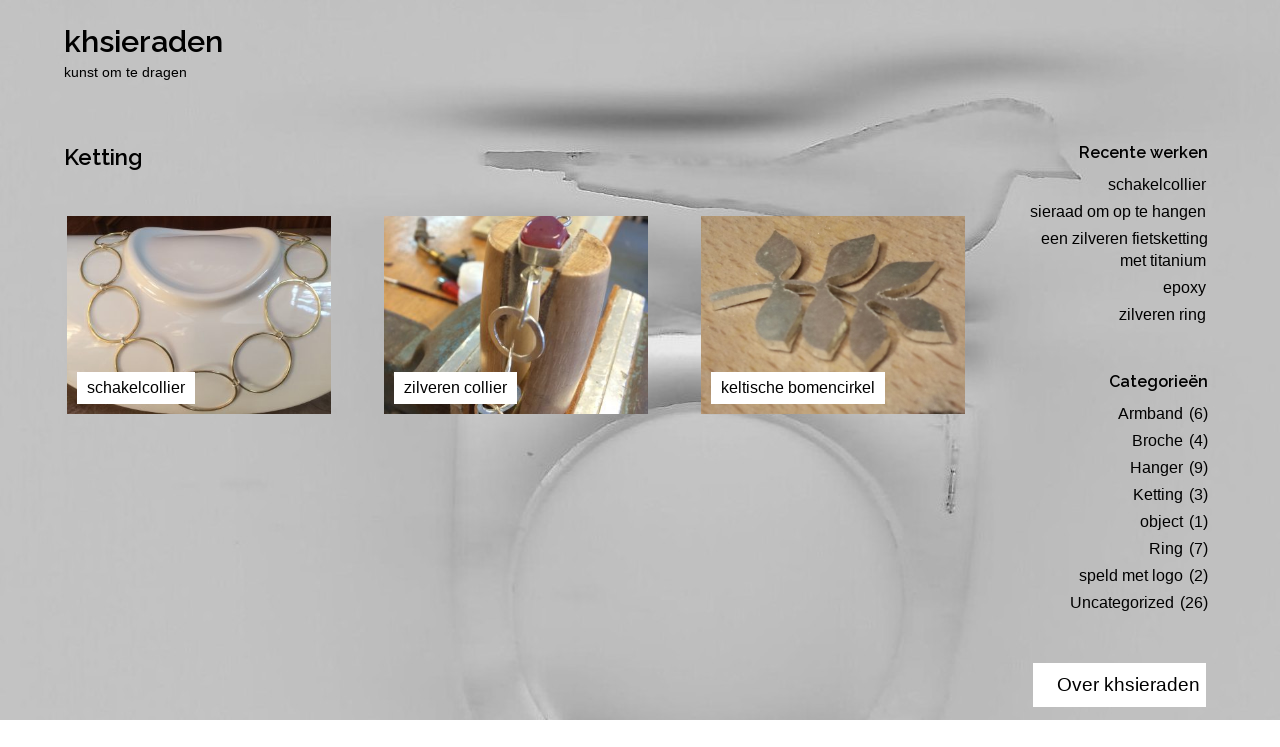

--- FILE ---
content_type: text/html; charset=UTF-8
request_url: http://khsieraden.nl/?cat=6
body_size: 33238
content:
<!DOCTYPE html>
<html dir="ltr" lang="nl-NL"
	prefix="og: https://ogp.me/ns#" >
	<head>
		<meta charset="UTF-8" />
		<meta name="viewport" content="width=device-width" />
		<link rel="profile" href="http://gmpg.org/xfn/11">
		<link rel="pingback" href="http://khsieraden.nl/xmlrpc.php">
<title>Ketting | khsieraden</title>

		<!-- All in One SEO 4.4.3 - aioseo.com -->
		<meta name="robots" content="noindex, max-snippet:-1, max-image-preview:large, max-video-preview:-1" />
		<link rel="canonical" href="http://khsieraden.nl/?cat=6" />
		<meta name="generator" content="All in One SEO (AIOSEO) 4.4.3" />
		<meta name="google" content="nositelinkssearchbox" />
		<script type="application/ld+json" class="aioseo-schema">
			{"@context":"https:\/\/schema.org","@graph":[{"@type":"BreadcrumbList","@id":"http:\/\/khsieraden.nl\/?cat=6#breadcrumblist","itemListElement":[{"@type":"ListItem","@id":"http:\/\/khsieraden.nl\/#listItem","position":1,"item":{"@type":"WebPage","@id":"http:\/\/khsieraden.nl\/","name":"Home","description":"Kunst om te dragen| Unieke sieraden| Handgemaakt","url":"http:\/\/khsieraden.nl\/"},"nextItem":"http:\/\/khsieraden.nl\/?cat=6#listItem"},{"@type":"ListItem","@id":"http:\/\/khsieraden.nl\/?cat=6#listItem","position":2,"item":{"@type":"WebPage","@id":"http:\/\/khsieraden.nl\/?cat=6","name":"Ketting","url":"http:\/\/khsieraden.nl\/?cat=6"},"previousItem":"http:\/\/khsieraden.nl\/#listItem"}]},{"@type":"CollectionPage","@id":"http:\/\/khsieraden.nl\/?cat=6#collectionpage","url":"http:\/\/khsieraden.nl\/?cat=6","name":"Ketting | khsieraden","inLanguage":"nl-NL","isPartOf":{"@id":"http:\/\/khsieraden.nl\/#website"},"breadcrumb":{"@id":"http:\/\/khsieraden.nl\/?cat=6#breadcrumblist"}},{"@type":"Organization","@id":"http:\/\/khsieraden.nl\/#organization","name":"khsieraden","url":"http:\/\/khsieraden.nl\/"},{"@type":"WebSite","@id":"http:\/\/khsieraden.nl\/#website","url":"http:\/\/khsieraden.nl\/","name":"khsieraden","description":"kunst om te dragen","inLanguage":"nl-NL","publisher":{"@id":"http:\/\/khsieraden.nl\/#organization"}}]}
		</script>
		<!-- All in One SEO -->

<link rel="alternate" type="application/rss+xml" title="khsieraden &raquo; feed" href="http://khsieraden.nl/?feed=rss2" />
<link rel="alternate" type="application/rss+xml" title="khsieraden &raquo; reactiesfeed" href="http://khsieraden.nl/?feed=comments-rss2" />
<link rel="alternate" type="application/rss+xml" title="khsieraden &raquo; Ketting categorie feed" href="http://khsieraden.nl/?feed=rss2&#038;cat=6" />
<script type="text/javascript">
window._wpemojiSettings = {"baseUrl":"https:\/\/s.w.org\/images\/core\/emoji\/14.0.0\/72x72\/","ext":".png","svgUrl":"https:\/\/s.w.org\/images\/core\/emoji\/14.0.0\/svg\/","svgExt":".svg","source":{"concatemoji":"http:\/\/khsieraden.nl\/wp-includes\/js\/wp-emoji-release.min.js?ver=6.2.8"}};
/*! This file is auto-generated */
!function(e,a,t){var n,r,o,i=a.createElement("canvas"),p=i.getContext&&i.getContext("2d");function s(e,t){p.clearRect(0,0,i.width,i.height),p.fillText(e,0,0);e=i.toDataURL();return p.clearRect(0,0,i.width,i.height),p.fillText(t,0,0),e===i.toDataURL()}function c(e){var t=a.createElement("script");t.src=e,t.defer=t.type="text/javascript",a.getElementsByTagName("head")[0].appendChild(t)}for(o=Array("flag","emoji"),t.supports={everything:!0,everythingExceptFlag:!0},r=0;r<o.length;r++)t.supports[o[r]]=function(e){if(p&&p.fillText)switch(p.textBaseline="top",p.font="600 32px Arial",e){case"flag":return s("\ud83c\udff3\ufe0f\u200d\u26a7\ufe0f","\ud83c\udff3\ufe0f\u200b\u26a7\ufe0f")?!1:!s("\ud83c\uddfa\ud83c\uddf3","\ud83c\uddfa\u200b\ud83c\uddf3")&&!s("\ud83c\udff4\udb40\udc67\udb40\udc62\udb40\udc65\udb40\udc6e\udb40\udc67\udb40\udc7f","\ud83c\udff4\u200b\udb40\udc67\u200b\udb40\udc62\u200b\udb40\udc65\u200b\udb40\udc6e\u200b\udb40\udc67\u200b\udb40\udc7f");case"emoji":return!s("\ud83e\udef1\ud83c\udffb\u200d\ud83e\udef2\ud83c\udfff","\ud83e\udef1\ud83c\udffb\u200b\ud83e\udef2\ud83c\udfff")}return!1}(o[r]),t.supports.everything=t.supports.everything&&t.supports[o[r]],"flag"!==o[r]&&(t.supports.everythingExceptFlag=t.supports.everythingExceptFlag&&t.supports[o[r]]);t.supports.everythingExceptFlag=t.supports.everythingExceptFlag&&!t.supports.flag,t.DOMReady=!1,t.readyCallback=function(){t.DOMReady=!0},t.supports.everything||(n=function(){t.readyCallback()},a.addEventListener?(a.addEventListener("DOMContentLoaded",n,!1),e.addEventListener("load",n,!1)):(e.attachEvent("onload",n),a.attachEvent("onreadystatechange",function(){"complete"===a.readyState&&t.readyCallback()})),(e=t.source||{}).concatemoji?c(e.concatemoji):e.wpemoji&&e.twemoji&&(c(e.twemoji),c(e.wpemoji)))}(window,document,window._wpemojiSettings);
</script>
<style type="text/css">
img.wp-smiley,
img.emoji {
	display: inline !important;
	border: none !important;
	box-shadow: none !important;
	height: 1em !important;
	width: 1em !important;
	margin: 0 0.07em !important;
	vertical-align: -0.1em !important;
	background: none !important;
	padding: 0 !important;
}
</style>
	<link rel='stylesheet' id='wp-block-library-css' href='http://khsieraden.nl/wp-includes/css/dist/block-library/style.min.css?ver=6.2.8' type='text/css' media='all' />
<link rel='stylesheet' id='classic-theme-styles-css' href='http://khsieraden.nl/wp-includes/css/classic-themes.min.css?ver=6.2.8' type='text/css' media='all' />
<style id='global-styles-inline-css' type='text/css'>
body{--wp--preset--color--black: #000000;--wp--preset--color--cyan-bluish-gray: #abb8c3;--wp--preset--color--white: #ffffff;--wp--preset--color--pale-pink: #f78da7;--wp--preset--color--vivid-red: #cf2e2e;--wp--preset--color--luminous-vivid-orange: #ff6900;--wp--preset--color--luminous-vivid-amber: #fcb900;--wp--preset--color--light-green-cyan: #7bdcb5;--wp--preset--color--vivid-green-cyan: #00d084;--wp--preset--color--pale-cyan-blue: #8ed1fc;--wp--preset--color--vivid-cyan-blue: #0693e3;--wp--preset--color--vivid-purple: #9b51e0;--wp--preset--gradient--vivid-cyan-blue-to-vivid-purple: linear-gradient(135deg,rgba(6,147,227,1) 0%,rgb(155,81,224) 100%);--wp--preset--gradient--light-green-cyan-to-vivid-green-cyan: linear-gradient(135deg,rgb(122,220,180) 0%,rgb(0,208,130) 100%);--wp--preset--gradient--luminous-vivid-amber-to-luminous-vivid-orange: linear-gradient(135deg,rgba(252,185,0,1) 0%,rgba(255,105,0,1) 100%);--wp--preset--gradient--luminous-vivid-orange-to-vivid-red: linear-gradient(135deg,rgba(255,105,0,1) 0%,rgb(207,46,46) 100%);--wp--preset--gradient--very-light-gray-to-cyan-bluish-gray: linear-gradient(135deg,rgb(238,238,238) 0%,rgb(169,184,195) 100%);--wp--preset--gradient--cool-to-warm-spectrum: linear-gradient(135deg,rgb(74,234,220) 0%,rgb(151,120,209) 20%,rgb(207,42,186) 40%,rgb(238,44,130) 60%,rgb(251,105,98) 80%,rgb(254,248,76) 100%);--wp--preset--gradient--blush-light-purple: linear-gradient(135deg,rgb(255,206,236) 0%,rgb(152,150,240) 100%);--wp--preset--gradient--blush-bordeaux: linear-gradient(135deg,rgb(254,205,165) 0%,rgb(254,45,45) 50%,rgb(107,0,62) 100%);--wp--preset--gradient--luminous-dusk: linear-gradient(135deg,rgb(255,203,112) 0%,rgb(199,81,192) 50%,rgb(65,88,208) 100%);--wp--preset--gradient--pale-ocean: linear-gradient(135deg,rgb(255,245,203) 0%,rgb(182,227,212) 50%,rgb(51,167,181) 100%);--wp--preset--gradient--electric-grass: linear-gradient(135deg,rgb(202,248,128) 0%,rgb(113,206,126) 100%);--wp--preset--gradient--midnight: linear-gradient(135deg,rgb(2,3,129) 0%,rgb(40,116,252) 100%);--wp--preset--duotone--dark-grayscale: url('#wp-duotone-dark-grayscale');--wp--preset--duotone--grayscale: url('#wp-duotone-grayscale');--wp--preset--duotone--purple-yellow: url('#wp-duotone-purple-yellow');--wp--preset--duotone--blue-red: url('#wp-duotone-blue-red');--wp--preset--duotone--midnight: url('#wp-duotone-midnight');--wp--preset--duotone--magenta-yellow: url('#wp-duotone-magenta-yellow');--wp--preset--duotone--purple-green: url('#wp-duotone-purple-green');--wp--preset--duotone--blue-orange: url('#wp-duotone-blue-orange');--wp--preset--font-size--small: 13px;--wp--preset--font-size--medium: 20px;--wp--preset--font-size--large: 36px;--wp--preset--font-size--x-large: 42px;--wp--preset--spacing--20: 0.44rem;--wp--preset--spacing--30: 0.67rem;--wp--preset--spacing--40: 1rem;--wp--preset--spacing--50: 1.5rem;--wp--preset--spacing--60: 2.25rem;--wp--preset--spacing--70: 3.38rem;--wp--preset--spacing--80: 5.06rem;--wp--preset--shadow--natural: 6px 6px 9px rgba(0, 0, 0, 0.2);--wp--preset--shadow--deep: 12px 12px 50px rgba(0, 0, 0, 0.4);--wp--preset--shadow--sharp: 6px 6px 0px rgba(0, 0, 0, 0.2);--wp--preset--shadow--outlined: 6px 6px 0px -3px rgba(255, 255, 255, 1), 6px 6px rgba(0, 0, 0, 1);--wp--preset--shadow--crisp: 6px 6px 0px rgba(0, 0, 0, 1);}:where(.is-layout-flex){gap: 0.5em;}body .is-layout-flow > .alignleft{float: left;margin-inline-start: 0;margin-inline-end: 2em;}body .is-layout-flow > .alignright{float: right;margin-inline-start: 2em;margin-inline-end: 0;}body .is-layout-flow > .aligncenter{margin-left: auto !important;margin-right: auto !important;}body .is-layout-constrained > .alignleft{float: left;margin-inline-start: 0;margin-inline-end: 2em;}body .is-layout-constrained > .alignright{float: right;margin-inline-start: 2em;margin-inline-end: 0;}body .is-layout-constrained > .aligncenter{margin-left: auto !important;margin-right: auto !important;}body .is-layout-constrained > :where(:not(.alignleft):not(.alignright):not(.alignfull)){max-width: var(--wp--style--global--content-size);margin-left: auto !important;margin-right: auto !important;}body .is-layout-constrained > .alignwide{max-width: var(--wp--style--global--wide-size);}body .is-layout-flex{display: flex;}body .is-layout-flex{flex-wrap: wrap;align-items: center;}body .is-layout-flex > *{margin: 0;}:where(.wp-block-columns.is-layout-flex){gap: 2em;}.has-black-color{color: var(--wp--preset--color--black) !important;}.has-cyan-bluish-gray-color{color: var(--wp--preset--color--cyan-bluish-gray) !important;}.has-white-color{color: var(--wp--preset--color--white) !important;}.has-pale-pink-color{color: var(--wp--preset--color--pale-pink) !important;}.has-vivid-red-color{color: var(--wp--preset--color--vivid-red) !important;}.has-luminous-vivid-orange-color{color: var(--wp--preset--color--luminous-vivid-orange) !important;}.has-luminous-vivid-amber-color{color: var(--wp--preset--color--luminous-vivid-amber) !important;}.has-light-green-cyan-color{color: var(--wp--preset--color--light-green-cyan) !important;}.has-vivid-green-cyan-color{color: var(--wp--preset--color--vivid-green-cyan) !important;}.has-pale-cyan-blue-color{color: var(--wp--preset--color--pale-cyan-blue) !important;}.has-vivid-cyan-blue-color{color: var(--wp--preset--color--vivid-cyan-blue) !important;}.has-vivid-purple-color{color: var(--wp--preset--color--vivid-purple) !important;}.has-black-background-color{background-color: var(--wp--preset--color--black) !important;}.has-cyan-bluish-gray-background-color{background-color: var(--wp--preset--color--cyan-bluish-gray) !important;}.has-white-background-color{background-color: var(--wp--preset--color--white) !important;}.has-pale-pink-background-color{background-color: var(--wp--preset--color--pale-pink) !important;}.has-vivid-red-background-color{background-color: var(--wp--preset--color--vivid-red) !important;}.has-luminous-vivid-orange-background-color{background-color: var(--wp--preset--color--luminous-vivid-orange) !important;}.has-luminous-vivid-amber-background-color{background-color: var(--wp--preset--color--luminous-vivid-amber) !important;}.has-light-green-cyan-background-color{background-color: var(--wp--preset--color--light-green-cyan) !important;}.has-vivid-green-cyan-background-color{background-color: var(--wp--preset--color--vivid-green-cyan) !important;}.has-pale-cyan-blue-background-color{background-color: var(--wp--preset--color--pale-cyan-blue) !important;}.has-vivid-cyan-blue-background-color{background-color: var(--wp--preset--color--vivid-cyan-blue) !important;}.has-vivid-purple-background-color{background-color: var(--wp--preset--color--vivid-purple) !important;}.has-black-border-color{border-color: var(--wp--preset--color--black) !important;}.has-cyan-bluish-gray-border-color{border-color: var(--wp--preset--color--cyan-bluish-gray) !important;}.has-white-border-color{border-color: var(--wp--preset--color--white) !important;}.has-pale-pink-border-color{border-color: var(--wp--preset--color--pale-pink) !important;}.has-vivid-red-border-color{border-color: var(--wp--preset--color--vivid-red) !important;}.has-luminous-vivid-orange-border-color{border-color: var(--wp--preset--color--luminous-vivid-orange) !important;}.has-luminous-vivid-amber-border-color{border-color: var(--wp--preset--color--luminous-vivid-amber) !important;}.has-light-green-cyan-border-color{border-color: var(--wp--preset--color--light-green-cyan) !important;}.has-vivid-green-cyan-border-color{border-color: var(--wp--preset--color--vivid-green-cyan) !important;}.has-pale-cyan-blue-border-color{border-color: var(--wp--preset--color--pale-cyan-blue) !important;}.has-vivid-cyan-blue-border-color{border-color: var(--wp--preset--color--vivid-cyan-blue) !important;}.has-vivid-purple-border-color{border-color: var(--wp--preset--color--vivid-purple) !important;}.has-vivid-cyan-blue-to-vivid-purple-gradient-background{background: var(--wp--preset--gradient--vivid-cyan-blue-to-vivid-purple) !important;}.has-light-green-cyan-to-vivid-green-cyan-gradient-background{background: var(--wp--preset--gradient--light-green-cyan-to-vivid-green-cyan) !important;}.has-luminous-vivid-amber-to-luminous-vivid-orange-gradient-background{background: var(--wp--preset--gradient--luminous-vivid-amber-to-luminous-vivid-orange) !important;}.has-luminous-vivid-orange-to-vivid-red-gradient-background{background: var(--wp--preset--gradient--luminous-vivid-orange-to-vivid-red) !important;}.has-very-light-gray-to-cyan-bluish-gray-gradient-background{background: var(--wp--preset--gradient--very-light-gray-to-cyan-bluish-gray) !important;}.has-cool-to-warm-spectrum-gradient-background{background: var(--wp--preset--gradient--cool-to-warm-spectrum) !important;}.has-blush-light-purple-gradient-background{background: var(--wp--preset--gradient--blush-light-purple) !important;}.has-blush-bordeaux-gradient-background{background: var(--wp--preset--gradient--blush-bordeaux) !important;}.has-luminous-dusk-gradient-background{background: var(--wp--preset--gradient--luminous-dusk) !important;}.has-pale-ocean-gradient-background{background: var(--wp--preset--gradient--pale-ocean) !important;}.has-electric-grass-gradient-background{background: var(--wp--preset--gradient--electric-grass) !important;}.has-midnight-gradient-background{background: var(--wp--preset--gradient--midnight) !important;}.has-small-font-size{font-size: var(--wp--preset--font-size--small) !important;}.has-medium-font-size{font-size: var(--wp--preset--font-size--medium) !important;}.has-large-font-size{font-size: var(--wp--preset--font-size--large) !important;}.has-x-large-font-size{font-size: var(--wp--preset--font-size--x-large) !important;}
.wp-block-navigation a:where(:not(.wp-element-button)){color: inherit;}
:where(.wp-block-columns.is-layout-flex){gap: 2em;}
.wp-block-pullquote{font-size: 1.5em;line-height: 1.6;}
</style>
<link rel='stylesheet' id='crafty-social-buttons-styles-css' href='http://khsieraden.nl/wp-content/plugins/crafty-social-buttons/css/public.min.css?ver=1.5.3' type='text/css' media='all' />
<link rel='stylesheet' id='minart-style-css' href='http://khsieraden.nl/wp-content/themes/minimal-artist/style.css?ver=6.2.8' type='text/css' media='all' />
<link rel='stylesheet' id='googleFonts-css' href='http://fonts.googleapis.com/css?family=Raleway%3A600%2C700&#038;ver=6.2.8' type='text/css' media='all' />
<script type='text/javascript' src='http://khsieraden.nl/wp-includes/js/jquery/jquery.min.js?ver=3.6.4' id='jquery-core-js'></script>
<script type='text/javascript' src='http://khsieraden.nl/wp-includes/js/jquery/jquery-migrate.min.js?ver=3.4.0' id='jquery-migrate-js'></script>
<link rel="https://api.w.org/" href="http://khsieraden.nl/index.php?rest_route=/" /><link rel="alternate" type="application/json" href="http://khsieraden.nl/index.php?rest_route=/wp/v2/categories/6" /><link rel="EditURI" type="application/rsd+xml" title="RSD" href="http://khsieraden.nl/xmlrpc.php?rsd" />
<link rel="wlwmanifest" type="application/wlwmanifest+xml" href="http://khsieraden.nl/wp-includes/wlwmanifest.xml" />
<meta name="generator" content="WordPress 6.2.8" />
    <style type="text/css">
    	body { color: #000000; }
        a { color: ; }
  		body, .perma-title, .menu-item { background: ; }

            		#nav-single { display: block; }
		
		    		.page-title { position: static; height: auto; width: auto; overflow: visible; clip: auto; }
		
		    		.comments { display: none; }
    	
		     		@media screen and (min-width: 41em){ .permalink {  float: left; margin-bottom: 60px; } }
		
		    		a { text-decoration: none; }
    	
		    		body, .perma-title { font-family: Helvetica, Arial, sans-serif; }
    	
		    		body { font-size: 100%; }
    		
    </style>
    <style type="text/css" id="custom-background-css">
body.custom-background { background-image: url("http://khsieraden.nl/wp-content/uploads/2016/01/logo-e1452778722559.jpg"); background-position: left top; background-size: auto; background-repeat: no-repeat; background-attachment: fixed; }
</style>
	<link rel="icon" href="http://khsieraden.nl/wp-content/uploads/2016/01/cropped-cropped-logo-32x32.jpg" sizes="32x32" />
<link rel="icon" href="http://khsieraden.nl/wp-content/uploads/2016/01/cropped-cropped-logo-192x192.jpg" sizes="192x192" />
<link rel="apple-touch-icon" href="http://khsieraden.nl/wp-content/uploads/2016/01/cropped-cropped-logo-180x180.jpg" />
<meta name="msapplication-TileImage" content="http://khsieraden.nl/wp-content/uploads/2016/01/cropped-cropped-logo-270x270.jpg" />
	</head>
	<body class="archive category category-ketting category-6 custom-background">
		<div class="container">
		<a class="screenread skip" href="#main">Skip to content</a>
			<header class="cf" role="banner">
				<div class="titles">

											<p class="site-title"><a href="http://khsieraden.nl/" rel="home">khsieraden</a></p>
					
					<p class="sub-title">kunst om te dragen</p>

				</div>

							</header>



<main id="main" role="main" class="main cat-index hasside">

	
	<header class="title">

	<h1 class="cat-title">Ketting</h1>

	
	</header>

	<ul class="cf" role="list" aria-label="List of posts">
		<li class="permalink perma-image post-488 post type-post status-publish format-standard has-post-thumbnail hentry category-ketting category-uncategorized tag-collier tag-dansend tag-ketting tag-messing tag-oplopend-in-maat tag-ovaal tag-schakels tag-zilver"><a href="http://khsieraden.nl/?p=488" rel="bookmark">
		<img width="400" height="300" src="http://khsieraden.nl/wp-content/uploads/2019/01/IMG_4738-400x300.jpg" class="attachment-post-thumbnail size-post-thumbnail wp-post-image" alt="" decoding="async" srcset="http://khsieraden.nl/wp-content/uploads/2019/01/IMG_4738-400x300.jpg 400w, http://khsieraden.nl/wp-content/uploads/2019/01/IMG_4738-300x225.jpg 300w, http://khsieraden.nl/wp-content/uploads/2019/01/IMG_4738-768x576.jpg 768w, http://khsieraden.nl/wp-content/uploads/2019/01/IMG_4738-1024x768.jpg 1024w, http://khsieraden.nl/wp-content/uploads/2019/01/IMG_4738.jpg 2048w" sizes="(max-width: 400px) 100vw, 400px" />					<h2 class="perma-title perma-has-img">schakelcollier</h2>
		</h2>
	</a></li>

	<li class="permalink perma-image post-367 post type-post status-publish format-standard has-post-thumbnail hentry category-ketting category-uncategorized tag-gesmeed tag-slot tag-uniek tag-zilver"><a href="http://khsieraden.nl/?p=367" rel="bookmark">
		<img width="400" height="300" src="http://khsieraden.nl/wp-content/uploads/2016/12/IMG_2756-1-400x300.jpg" class="attachment-post-thumbnail size-post-thumbnail wp-post-image" alt="" decoding="async" loading="lazy" />					<h2 class="perma-title perma-has-img">zilveren collier</h2>
		</h2>
	</a></li>

	<li class="permalink perma-image post-302 post type-post status-publish format-standard has-post-thumbnail hentry category-armband category-hanger category-ketting category-uncategorized tag-blaadjes tag-epoxy tag-zilver"><a href="http://khsieraden.nl/?p=302" rel="bookmark">
		<img width="400" height="300" src="http://khsieraden.nl/wp-content/uploads/2016/01/2014-05-02-10.15.31-1200x900.jpg" class="attachment-post-thumbnail size-post-thumbnail wp-post-image" alt="" decoding="async" loading="lazy" srcset="http://khsieraden.nl/wp-content/uploads/2016/01/2014-05-02-10.15.31-1200x900.jpg 1200w, http://khsieraden.nl/wp-content/uploads/2016/01/2014-05-02-10.15.31-300x225.jpg 300w, http://khsieraden.nl/wp-content/uploads/2016/01/2014-05-02-10.15.31-768x576.jpg 768w, http://khsieraden.nl/wp-content/uploads/2016/01/2014-05-02-10.15.31-1024x768.jpg 1024w" sizes="(max-width: 400px) 100vw, 400px" />					<h2 class="perma-title perma-has-img">keltische bomencirkel</h2>
		</h2>
	</a></li>

	</ul>
	 <nav id="nav-main" class="navs" role="navigation" aria-label="Posts navigation">
	 	<p></p>
	 </nav>
	


</main> <!-- end main -->

	<aside id="thesidebar" class="widget-area side-widget" role="complementary" aria-label="Sidebar widgets">
		
		<aside id="recent-posts-2" class="cf widget widget_recent_entries">
		<h2 class="widgetit">Recente werken</h2>
		<ul>
											<li>
					<a href="http://khsieraden.nl/?p=488">schakelcollier</a>
									</li>
											<li>
					<a href="http://khsieraden.nl/?p=465">sieraad om op te hangen</a>
									</li>
											<li>
					<a href="http://khsieraden.nl/?p=442">een zilveren fietsketting met titanium</a>
									</li>
											<li>
					<a href="http://khsieraden.nl/?p=260">epoxy</a>
									</li>
											<li>
					<a href="http://khsieraden.nl/?p=416">zilveren ring</a>
									</li>
					</ul>

		</aside><aside id="categories-2" class="cf widget widget_categories"><h2 class="widgetit">Categorieën</h2>
			<ul>
					<li class="cat-item cat-item-4"><a href="http://khsieraden.nl/?cat=4">Armband</a> (6)
</li>
	<li class="cat-item cat-item-7"><a href="http://khsieraden.nl/?cat=7">Broche</a> (4)
</li>
	<li class="cat-item cat-item-8"><a href="http://khsieraden.nl/?cat=8">Hanger</a> (9)
</li>
	<li class="cat-item cat-item-6 current-cat"><a aria-current="page" href="http://khsieraden.nl/?cat=6">Ketting</a> (3)
</li>
	<li class="cat-item cat-item-67"><a href="http://khsieraden.nl/?cat=67">object</a> (1)
</li>
	<li class="cat-item cat-item-5"><a href="http://khsieraden.nl/?cat=5">Ring</a> (7)
</li>
	<li class="cat-item cat-item-20"><a href="http://khsieraden.nl/?cat=20">speld met logo</a> (2)
</li>
	<li class="cat-item cat-item-1"><a href="http://khsieraden.nl/?cat=1">Uncategorized</a> (26)
</li>
			</ul>

			</aside><aside id="nav_menu-4" class="cf widget widget_nav_menu"><div class="menu-over-khsieraden-container"><ul id="menu-over-khsieraden" class="menu"><li id="menu-item-105" class="menu-item menu-item-type-post_type menu-item-object-page menu-item-home menu-item-105"><a href="http://khsieraden.nl/?page_id=2">Over khsieraden</a></li>
</ul></div></aside><aside id="tag_cloud-3" class="cf widget widget_tag_cloud"><h2 class="widgetit">Tags</h2><div class="tagcloud"><a href="http://khsieraden.nl/?tag=bladgoud" class="tag-cloud-link tag-link-66 tag-link-position-1" style="font-size: 8pt;" aria-label="bladgoud (1 item)">bladgoud</a>
<a href="http://khsieraden.nl/?tag=bolletjes" class="tag-cloud-link tag-link-51 tag-link-position-2" style="font-size: 8pt;" aria-label="bolletjes (1 item)">bolletjes</a>
<a href="http://khsieraden.nl/?tag=bomen" class="tag-cloud-link tag-link-49 tag-link-position-3" style="font-size: 8pt;" aria-label="bomen (1 item)">bomen</a>
<a href="http://khsieraden.nl/?tag=collier" class="tag-cloud-link tag-link-73 tag-link-position-4" style="font-size: 8pt;" aria-label="collier (1 item)">collier</a>
<a href="http://khsieraden.nl/?tag=dansend" class="tag-cloud-link tag-link-71 tag-link-position-5" style="font-size: 8pt;" aria-label="dansend (1 item)">dansend</a>
<a href="http://khsieraden.nl/?tag=diamant" class="tag-cloud-link tag-link-63 tag-link-position-6" style="font-size: 8pt;" aria-label="diamant (1 item)">diamant</a>
<a href="http://khsieraden.nl/?tag=eiland" class="tag-cloud-link tag-link-18 tag-link-position-7" style="font-size: 8pt;" aria-label="eiland (1 item)">eiland</a>
<a href="http://khsieraden.nl/?tag=epoxy" class="tag-cloud-link tag-link-21 tag-link-position-8" style="font-size: 15.777777777778pt;" aria-label="epoxy (7 items)">epoxy</a>
<a href="http://khsieraden.nl/?tag=gegoten" class="tag-cloud-link tag-link-37 tag-link-position-9" style="font-size: 10.333333333333pt;" aria-label="gegoten (2 items)">gegoten</a>
<a href="http://khsieraden.nl/?tag=geschuurd" class="tag-cloud-link tag-link-53 tag-link-position-10" style="font-size: 8pt;" aria-label="geschuurd (1 item)">geschuurd</a>
<a href="http://khsieraden.nl/?tag=gesmeed" class="tag-cloud-link tag-link-54 tag-link-position-11" style="font-size: 10.333333333333pt;" aria-label="gesmeed (2 items)">gesmeed</a>
<a href="http://khsieraden.nl/?tag=gevonden" class="tag-cloud-link tag-link-16 tag-link-position-12" style="font-size: 8pt;" aria-label="gevonden (1 item)">gevonden</a>
<a href="http://khsieraden.nl/?tag=gieten" class="tag-cloud-link tag-link-9 tag-link-position-13" style="font-size: 8pt;" aria-label="gieten (1 item)">gieten</a>
<a href="http://khsieraden.nl/?tag=gietijzer" class="tag-cloud-link tag-link-15 tag-link-position-14" style="font-size: 8pt;" aria-label="gietijzer (1 item)">gietijzer</a>
<a href="http://khsieraden.nl/?tag=ginkgo-hout" class="tag-cloud-link tag-link-26 tag-link-position-15" style="font-size: 8pt;" aria-label="ginkgo hout (1 item)">ginkgo hout</a>
<a href="http://khsieraden.nl/?tag=golvend" class="tag-cloud-link tag-link-52 tag-link-position-16" style="font-size: 8pt;" aria-label="golvend (1 item)">golvend</a>
<a href="http://khsieraden.nl/?tag=goud" class="tag-cloud-link tag-link-23 tag-link-position-17" style="font-size: 10.333333333333pt;" aria-label="goud (2 items)">goud</a>
<a href="http://khsieraden.nl/?tag=hanger" class="tag-cloud-link tag-link-34 tag-link-position-18" style="font-size: 10.333333333333pt;" aria-label="hanger (2 items)">hanger</a>
<a href="http://khsieraden.nl/?tag=hout" class="tag-cloud-link tag-link-60 tag-link-position-19" style="font-size: 8pt;" aria-label="hout (1 item)">hout</a>
<a href="http://khsieraden.nl/?tag=keltische-bomencirkel" class="tag-cloud-link tag-link-14 tag-link-position-20" style="font-size: 8pt;" aria-label="Keltische bomencirkel (1 item)">Keltische bomencirkel</a>
<a href="http://khsieraden.nl/?tag=ketting" class="tag-cloud-link tag-link-74 tag-link-position-21" style="font-size: 8pt;" aria-label="ketting (1 item)">ketting</a>
<a href="http://khsieraden.nl/?tag=kleur" class="tag-cloud-link tag-link-61 tag-link-position-22" style="font-size: 8pt;" aria-label="kleur (1 item)">kleur</a>
<a href="http://khsieraden.nl/?tag=kleurig" class="tag-cloud-link tag-link-58 tag-link-position-23" style="font-size: 8pt;" aria-label="kleurig (1 item)">kleurig</a>
<a href="http://khsieraden.nl/?tag=koper" class="tag-cloud-link tag-link-47 tag-link-position-24" style="font-size: 10.333333333333pt;" aria-label="koper (2 items)">koper</a>
<a href="http://khsieraden.nl/?tag=logo" class="tag-cloud-link tag-link-22 tag-link-position-25" style="font-size: 10.333333333333pt;" aria-label="logo (2 items)">logo</a>
<a href="http://khsieraden.nl/?tag=maquette" class="tag-cloud-link tag-link-12 tag-link-position-26" style="font-size: 8pt;" aria-label="maquette (1 item)">maquette</a>
<a href="http://khsieraden.nl/?tag=messing" class="tag-cloud-link tag-link-69 tag-link-position-27" style="font-size: 8pt;" aria-label="messing (1 item)">messing</a>
<a href="http://khsieraden.nl/?tag=mozaiek" class="tag-cloud-link tag-link-57 tag-link-position-28" style="font-size: 8pt;" aria-label="mozaiek (1 item)">mozaiek</a>
<a href="http://khsieraden.nl/?tag=objet-trouve" class="tag-cloud-link tag-link-68 tag-link-position-29" style="font-size: 8pt;" aria-label="objet trouve (1 item)">objet trouve</a>
<a href="http://khsieraden.nl/?tag=olijfhout" class="tag-cloud-link tag-link-17 tag-link-position-30" style="font-size: 11.888888888889pt;" aria-label="olijfhout (3 items)">olijfhout</a>
<a href="http://khsieraden.nl/?tag=opdracht" class="tag-cloud-link tag-link-64 tag-link-position-31" style="font-size: 8pt;" aria-label="opdracht (1 item)">opdracht</a>
<a href="http://khsieraden.nl/?tag=oplopend-in-maat" class="tag-cloud-link tag-link-72 tag-link-position-32" style="font-size: 8pt;" aria-label="oplopend in maat (1 item)">oplopend in maat</a>
<a href="http://khsieraden.nl/?tag=ovaal" class="tag-cloud-link tag-link-70 tag-link-position-33" style="font-size: 8pt;" aria-label="ovaal (1 item)">ovaal</a>
<a href="http://khsieraden.nl/?tag=perenhout" class="tag-cloud-link tag-link-11 tag-link-position-34" style="font-size: 10.333333333333pt;" aria-label="perenhout (2 items)">perenhout</a>
<a href="http://khsieraden.nl/?tag=ring" class="tag-cloud-link tag-link-62 tag-link-position-35" style="font-size: 8pt;" aria-label="ring (1 item)">ring</a>
<a href="http://khsieraden.nl/?tag=schakels" class="tag-cloud-link tag-link-65 tag-link-position-36" style="font-size: 10.333333333333pt;" aria-label="schakels (2 items)">schakels</a>
<a href="http://khsieraden.nl/?tag=slot" class="tag-cloud-link tag-link-56 tag-link-position-37" style="font-size: 8pt;" aria-label="slot (1 item)">slot</a>
<a href="http://khsieraden.nl/?tag=spang" class="tag-cloud-link tag-link-59 tag-link-position-38" style="font-size: 8pt;" aria-label="spang (1 item)">spang</a>
<a href="http://khsieraden.nl/?tag=speld" class="tag-cloud-link tag-link-25 tag-link-position-39" style="font-size: 8pt;" aria-label="speld (1 item)">speld</a>
<a href="http://khsieraden.nl/?tag=titanium" class="tag-cloud-link tag-link-19 tag-link-position-40" style="font-size: 13.185185185185pt;" aria-label="titanium (4 items)">titanium</a>
<a href="http://khsieraden.nl/?tag=uitgezaagd" class="tag-cloud-link tag-link-13 tag-link-position-41" style="font-size: 8pt;" aria-label="uitgezaagd (1 item)">uitgezaagd</a>
<a href="http://khsieraden.nl/?tag=uniek" class="tag-cloud-link tag-link-55 tag-link-position-42" style="font-size: 8pt;" aria-label="uniek (1 item)">uniek</a>
<a href="http://khsieraden.nl/?tag=zetkastje" class="tag-cloud-link tag-link-27 tag-link-position-43" style="font-size: 10.333333333333pt;" aria-label="zetkastje (2 items)">zetkastje</a>
<a href="http://khsieraden.nl/?tag=zilver" class="tag-cloud-link tag-link-10 tag-link-position-44" style="font-size: 22pt;" aria-label="zilver (23 items)">zilver</a>
<a href="http://khsieraden.nl/?tag=zuiver-zilver" class="tag-cloud-link tag-link-50 tag-link-position-45" style="font-size: 8pt;" aria-label="zuiver zilver (1 item)">zuiver zilver</a></div>
</aside>	</aside><!-- #thesidebar -->
	

						<footer id="colophon" class="site-footer">
						<div id="footerwidgets" class="widget-area footer-widget cf" role="complementary" aria-label="Footer widgets">
							<aside id="text-3" class="widget widget_text"><h2 class="widgetit">Contact:</h2>			<div class="textwidget"><A HREF="mailto:kirstain@khsieraden.nl">kirstain@khsieraden.nl</A>
</div>
		</aside><aside id="facebooklikebox-2" class="widget widget_FacebookLikeBox"><h2 class="widgetit">Ook te vinden op Facebook:</h2><script src="http://connect.facebook.net/en_US/all.js#xfbml=1"></script><fb:like-box href="https://www.facebook.com/KHsieraden-1112165298804212/" width="350" show_faces="true" border_color="AAAAAA" stream="true" header="true"></fb:like-box>
<script src="http://connect.facebook.net/en_US/all.js#xfbml=1"></script><fb:like layout="standard" show_faces="yes" width="350" action="like" font="arial" colorscheme="light"></fb:like></aside>						</div><!-- #footerwidgets -->
				</footer><!-- #colophon -->
			</div><!-- #container -->

	<script type='text/javascript' src='http://khsieraden.nl/wp-content/themes/minimal-artist/js/functions.js?ver=20140825' id='minart-script-js'></script>
</body>
</html>


--- FILE ---
content_type: text/javascript
request_url: http://khsieraden.nl/wp-content/themes/minimal-artist/js/functions.js?ver=20140825
body_size: 3428
content:
/**
 * js functions
 *
 */


( function( $ ) {

	//responsive embeds
	( function() {

		var windowWidth = $(window).width();
		var windowHeight = $(window).height();

		$( 'iframe, embed' ).each(function() {

			var proportion = $(this).height()/$(this).width()*100 + "%";

			if(windowWidth < 667 || windowWidth < windowHeight) {

				$(this).parent().css({
					'position': 'relative',
					'padding-bottom': proportion,
					'height': '0',
					'overflow': 'hidden'
				})

				$(this).css({
					'position': 'absolute',
					'top': '0',
					'left': '0',
					'width': '100%',
					'height': '100%'
				})

			}

			else {

				$(this).parent().css({
					'position': 'relative',
					'padding-bottom': proportion,
					'height': '0',
					'width': '70%',
					'margin': '0 auto',
					'overflow': 'hidden'
				})

				$(this).css({
					'position': 'absolute',
					'top': '0',
					'left': '0',
					'width': '100%',
					'height': '70%'
				})

				$(this).parent().next().css(
					'margin-top', '-12%'
				)

			}

			});

	} )();


	// Enable menu toggle for small screens.
	( function() {

		var nav = $( '#topmen' ), button;
		if ( ! nav ) {
			return;
		}

		button = nav.find( '.mobile-toggle' );
		if ( ! button ) {
			return;
		}

		$('.mobile-toggle').on('click', function() {
			nav.toggleClass( 'toggled-on' );
		} );
	} )();

	//add focus class to menu items on focus

	$( '.menu-item' ).find( 'a' ).on( 'focus blur', function() {
		$( this ).parents().toggleClass( 'focus' );
	} );

	// menu navigation with arrows

	$('.menu-item a').on('keydown', function(e) {

		// left key
		if(e.which === 37) {
			e.preventDefault();
			$(this).parent().prev().children('a').focus();
		}
		// right key
		else if(e.which === 39) {
			e.preventDefault();
			$(this).parent().next().children('a').focus();
		}
		// down key
		else if(e.which === 40) {
			e.preventDefault();
			if($(this).next().length){
				$(this).next().find('li:first-child a').first().focus();
			}
			else {
				$(this).parent().next().children('a').focus();
			}
		}
		// up key
		else if(e.which === 38) {
			e.preventDefault();
			if($(this).parent().prev().length){
				$(this).parent().prev().children('a').focus();
			}
			else {
				$(this).parents('ul').first().prev('a').focus();
			}
		}

	});


	//fix for skip link

	$( window ).on( 'hashchange.minart', function() {
		var element = document.getElementById( location.hash.substring( 1 ) );

		if ( element ) {
			if ( ! /^(?:a|select|input|button|textarea)$/i.test( element.tagName ) ) {
				element.tabIndex = -1;
			}

			element.focus();

			// Repositions the window on jump-to-anchor to account for header height.
			window.scrollBy( 0, -80 );
		}
	} );

	// keyboard navigation for image attachment pages

	$( document ).on( 'keyup', function( e ) {
		var url = false;

		// Left arrow key code.
		if ( e.which === 37 ) {
			url = $( '.previous-image a' ).attr( 'href' );
		}

		// Right arrow key code.
		else if ( e.which === 39 ) {
			url = $( '.next-image a' ).attr( 'href' );
		}

		// Esc key code.
		else if ( e.which === 27 ) {
			url = $( '.parent-post-link a' ).attr( 'href' );
		}

		if ( url && ( !$( 'textarea, input' ).is( ':focus' ) ) ) {
			window.location = url;
		}
	} );

} )( jQuery );
